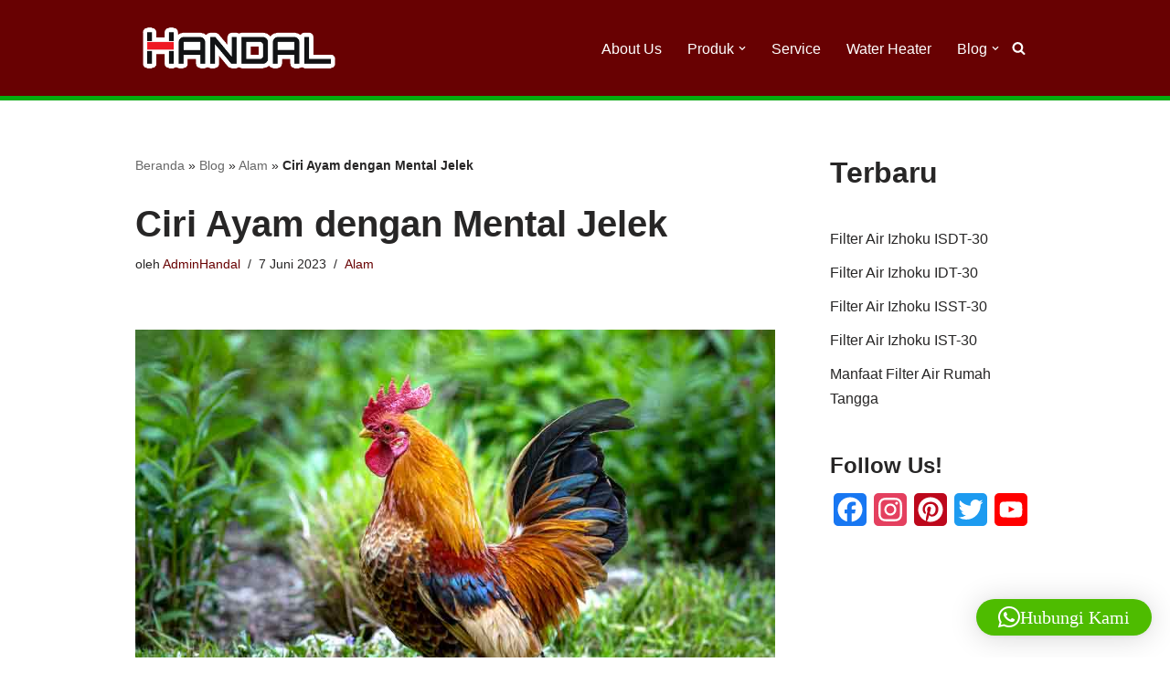

--- FILE ---
content_type: text/html; charset=utf-8
request_url: https://www.google.com/recaptcha/api2/aframe
body_size: 265
content:
<!DOCTYPE HTML><html><head><meta http-equiv="content-type" content="text/html; charset=UTF-8"></head><body><script nonce="cI4Sp1AQmFF68-Q1Ah_fOw">/** Anti-fraud and anti-abuse applications only. See google.com/recaptcha */ try{var clients={'sodar':'https://pagead2.googlesyndication.com/pagead/sodar?'};window.addEventListener("message",function(a){try{if(a.source===window.parent){var b=JSON.parse(a.data);var c=clients[b['id']];if(c){var d=document.createElement('img');d.src=c+b['params']+'&rc='+(localStorage.getItem("rc::a")?sessionStorage.getItem("rc::b"):"");window.document.body.appendChild(d);sessionStorage.setItem("rc::e",parseInt(sessionStorage.getItem("rc::e")||0)+1);localStorage.setItem("rc::h",'1769442742468');}}}catch(b){}});window.parent.postMessage("_grecaptcha_ready", "*");}catch(b){}</script></body></html>